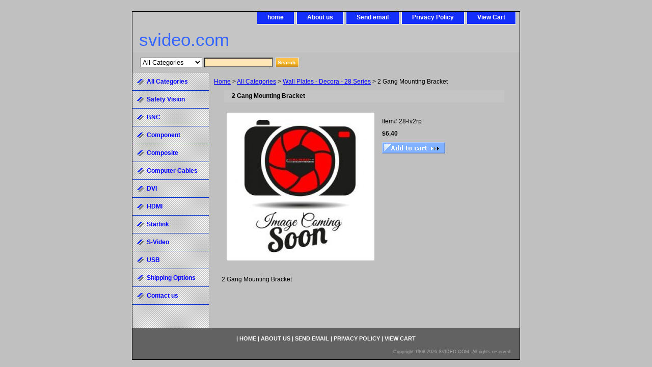

--- FILE ---
content_type: text/html
request_url: https://www.svideo.com/28-lv2rp.html
body_size: 4500
content:
<!DOCTYPE html PUBLIC "-//W3C//DTD XHTML 1.0 Strict//EN" "http://www.w3.org/TR/xhtml1/DTD/xhtml1-strict.dtd"><html><head><title>2 Gang Mounting Bracket</title><meta name="Description" content="2 Gang Mounting Bracket" /><meta name="Keywords" content="2 Gang Mounting Bracket" /><link rel="stylesheet" type="text/css" href="css-base.css" /><link rel="stylesheet" type="text/css" href="css-element.css" /><link rel="stylesheet" type="text/css" href="css-contents.css" /><link rel="stylesheet" type="text/css" href="css-edits.css" /></head><body class="vertical" id="itemtype"><script type="text/javascript" id="yfc_loader" src="https://turbifycdn.com/store/migration/loader-min-1.0.34.js?q=videoware&ts=1768944956&p=1&h=order.store.turbify.net"></script> <div id="ys_superbar">
	   <div id="ys_cpers">
		<div id="yscp_welcome_msg"></div>
		<div id="yscp_signin_link"></div>
		<div id="yscp_myaccount_link"></div>
		<div id="yscp_signout_link"></div>
	   </div>
	   <div id="yfc_mini"></div>
	   <div class="ys_clear"></div>
	</div>
      <div id="container"><div id="header"><ul id="nav-general"><li></li><li><a href="index.html">home</a></li><li><a href="info.html">About us</a></li><li><a href="mailto:sales@svideo.com">Send email</a></li><li><a href="privacypolicy.html">Privacy Policy</a></li><li><a href="https://order.store.turbify.net/videoware/cgi-bin/wg-order?videoware">View Cart</a></li></ul><br class="clear" /><h3 id="brandmark"><a href="index.html" title="svideo.com">svideo.com</a></h3></div><form id="searcharea" name="searcharea" action="nsearch.html" method="GET"><fieldset><select name="section"><option value="">All Categories</option><option value="bnc2bnc">BNC </option><option value="ypbpr1">Component </option><option value="computercable">Computer Cables </option><option value="dvi1">DVI </option><option value="hdmi">HDMI </option><option value="svideo">S-Video </option><option value="usb">USB </option><option value="shippingcosts">Shipping Options </option><option value="contact1">Contact us </option></select><label for="query" class="labelfield"><input type="text" id="query" name="query" placeholder="" ></label><label for="searchsubmit" class="buttonlabel"><input type="submit" id="searchsubmit" class="ys_primary" value="Search " name="searchsubmit"><input type="hidden" value="videoware" name="vwcatalog"></label></fieldset></form>   <script type="text/javascript"> 
                    var isSafari = !!navigator.userAgent.match(/Version\/[\d\.]+.*Safari/); 
                    var isIOS = !!navigator.platform && /iPad|iPhone|iPod/.test(navigator.platform); 
                    if (isSafari && isIOS) { 
                        document.forms["searcharea"].onsubmit = function (searchAreaForm) { 
                            var elementsList = this.elements, queryString = '', url = '', action = this.action; 
                            for(var i = 0; i < elementsList.length; i++) { 
                                if (elementsList[i].name) { 
                                    if (queryString) { 
                                        queryString = queryString + "&" +  elementsList[i].name + "=" + encodeURIComponent(elementsList[i].value); 
                                    } else { 
                                        queryString = elementsList[i].name + "=" + encodeURIComponent(elementsList[i].value); 
                                    } 
                                } 
                            } 
                            if (action.indexOf("?") == -1) { 
                                action = action + "?"; 
                            } 
                            url = action + queryString; 
                            window.location.href = url; 
                            return false; 
                        } 
                    } 
                </script> 
        <div id="bodyshell"><div id="bodycontent"><div class="breadcrumbs"><a href="index.html">Home</a> &gt; <a href="products.html">All Categories</a> &gt; <a href="calrad-28series.html">Wall Plates - Decora - 28 Series</a> &gt; 2 Gang Mounting Bracket</div><div id="contentarea"><div><h1 id="item-contenttitle">2 Gang Mounting Bracket</h1><div id="itemarea"><a href="https://s.turbifycdn.com/aah/videoware/28-lv2rp-11.png"><img src="https://s.turbifycdn.com/aah/videoware/2-gang-mounting-bracket-19.jpg" width="280" height="280" border="0" hspace="0" vspace="0" alt="2 Gang Mounting Bracket" class="image-l" title="2 Gang Mounting Bracket" /></a><div class="itemform productInfo"><form method="POST" action="https://order.store.turbify.net/videoware/cgi-bin/wg-order?videoware+28-lv2rp"><div class="code">Item# <em>28-lv2rp</em></div><div class="price-bold">$6.40</div><input type="image" class="addtocartImg" title="Buy" src="https://s.turbifycdn.com/aah/videoware/6-pin-breakout-cable-for-lorex-security-cameras-1.png" /><input name="vwcatalog" type="hidden" value="videoware" /><input name="vwitem" type="hidden" value="28-lv2rp" /><input type="hidden" name=".autodone" value="https://www.svideo.com/28-lv2rp.html" /></form></div><div style="clear:both"></div><div class="ys_promoitempage" id="ys_promoitempage" itemid="28-lv2rp" itemcode="28-lv2rp" categoryflag="0"></div></div><div id="caption"><h2 id="itempage-captiontitle"></h2><div>2 Gang Mounting Bracket</div></div><br clear="all" /></div></div><div id="finaltext"><style fprolloverstyle>A:hover {color: red; text-decoration: underline} </style></div></div><div id="nav-product"><ul><li><a href="products.html" title="All Categories">All Categories</a></li><li><a href="safetyvision.html" title="Safety Vision">Safety Vision</a></li><li><a href="bnc2bnc.html" title="BNC">BNC</a></li><li><a href="ypbpr1.html" title="Component">Component</a></li><li><a href="composite1.html" title="Composite">Composite</a></li><li><a href="computercable.html" title="Computer Cables">Computer Cables</a></li><li><a href="dvi1.html" title="DVI">DVI</a></li><li><a href="hdmi.html" title="HDMI">HDMI</a></li><li><a href="starlink.html" title="Starlink">Starlink</a></li><li><a href="svideo.html" title="S-Video">S-Video</a></li><li><a href="usb.html" title="USB">USB</a></li><li><a href="shippingcosts.html" title="Shipping Options">Shipping Options</a></li><li><a href="contact1.html" title="Contact us">Contact us</a></li></ul></div></div><div id="footer"><span id="footer-links"> | <a href="index.html">home</a> | <a href="info.html">About us</a> | <a href="mailto:sales@svideo.com">Send email</a> | <a href="privacypolicy.html">Privacy Policy</a> | <a href="https://order.store.turbify.net/videoware/cgi-bin/wg-order?videoware">View Cart</a></span><span id="copyright">Copyright 1998-2026 SVIDEO.COM. All rights reserved.


</span></div></div></body>
<script type="text/javascript">var PAGE_ATTRS = {'storeId': 'videoware', 'itemId': '28-lv2rp', 'isOrderable': '1', 'name': '2 Gang Mounting Bracket', 'salePrice': '6.40', 'listPrice': '6.40', 'brand': '28-LV2RP0', 'model': '28-LV2RP0', 'promoted': '', 'createTime': '1768944956', 'modifiedTime': '1768944956', 'catNamePath': 'Laptop to TV > All Categories > Wall Plates - Decora - 28 Series', 'upc': ''};</script><!-- Google tag (gtag.js) -->  <script async src='https://www.googletagmanager.com/gtag/js?id=UA-3612040-2'></script><script> window.dataLayer = window.dataLayer || [];  function gtag(){dataLayer.push(arguments);}  gtag('js', new Date());  gtag('config', 'UA-3612040-2');</script><script> var YStore = window.YStore || {}; var GA_GLOBALS = window.GA_GLOBALS || {}; var GA_CLIENT_ID; try { YStore.GA = (function() { var isSearchPage = (typeof(window.location) === 'object' && typeof(window.location.href) === 'string' && window.location.href.indexOf('nsearch') !== -1); var isProductPage = (typeof(PAGE_ATTRS) === 'object' && PAGE_ATTRS.isOrderable === '1' && typeof(PAGE_ATTRS.name) === 'string'); function initGA() { } function setProductPageView() { PAGE_ATTRS.category = PAGE_ATTRS.catNamePath.replace(/ > /g, '/'); PAGE_ATTRS.category = PAGE_ATTRS.category.replace(/>/g, '/'); gtag('event', 'view_item', { currency: 'USD', value: parseFloat(PAGE_ATTRS.salePrice), items: [{ item_name: PAGE_ATTRS.name, item_category: PAGE_ATTRS.category, item_brand: PAGE_ATTRS.brand, price: parseFloat(PAGE_ATTRS.salePrice) }] }); } function defaultTrackAddToCart() { var all_forms = document.forms; document.addEventListener('DOMContentLoaded', event => { for (var i = 0; i < all_forms.length; i += 1) { if (typeof storeCheckoutDomain != 'undefined' && storeCheckoutDomain != 'order.store.turbify.net') { all_forms[i].addEventListener('submit', function(e) { if (typeof(GA_GLOBALS.dont_track_add_to_cart) !== 'undefined' && GA_GLOBALS.dont_track_add_to_cart === true) { return; } e = e || window.event; var target = e.target || e.srcElement; if (typeof(target) === 'object' && typeof(target.id) === 'string' && target.id.indexOf('yfc') === -1 && e.defaultPrevented === true) { return } e.preventDefault(); vwqnty = 1; if( typeof(target.vwquantity) !== 'undefined' ) { vwqnty = target.vwquantity.value; } if( vwqnty > 0 ) { gtag('event', 'add_to_cart', { value: parseFloat(PAGE_ATTRS.salePrice), currency: 'USD', items: [{ item_name: PAGE_ATTRS.name, item_category: PAGE_ATTRS.category, item_brand: PAGE_ATTRS.brand, price: parseFloat(PAGE_ATTRS.salePrice), quantity: e.target.vwquantity.value }] }); if (typeof(target) === 'object' && typeof(target.id) === 'string' && target.id.indexOf('yfc') != -1) { return; } if (typeof(target) === 'object') { target.submit(); } } }) } } }); } return { startPageTracking: function() { initGA(); if (isProductPage) { setProductPageView(); if (typeof(GA_GLOBALS.dont_track_add_to_cart) === 'undefined' || GA_GLOBALS.dont_track_add_to_cart !== true) { defaultTrackAddToCart() } } }, trackAddToCart: function(itemsList, callback) { itemsList = itemsList || []; if (itemsList.length === 0 && typeof(PAGE_ATTRS) === 'object') { if (typeof(PAGE_ATTRS.catNamePath) !== 'undefined') { PAGE_ATTRS.category = PAGE_ATTRS.catNamePath.replace(/ > /g, '/'); PAGE_ATTRS.category = PAGE_ATTRS.category.replace(/>/g, '/') } itemsList.push(PAGE_ATTRS) } if (itemsList.length === 0) { return; } var ga_cartItems = []; var orderTotal = 0; for (var i = 0; i < itemsList.length; i += 1) { var itemObj = itemsList[i]; var gaItemObj = {}; if (typeof(itemObj.id) !== 'undefined') { gaItemObj.id = itemObj.id } if (typeof(itemObj.name) !== 'undefined') { gaItemObj.name = itemObj.name } if (typeof(itemObj.category) !== 'undefined') { gaItemObj.category = itemObj.category } if (typeof(itemObj.brand) !== 'undefined') { gaItemObj.brand = itemObj.brand } if (typeof(itemObj.salePrice) !== 'undefined') { gaItemObj.price = itemObj.salePrice } if (typeof(itemObj.quantity) !== 'undefined') { gaItemObj.quantity = itemObj.quantity } ga_cartItems.push(gaItemObj); orderTotal += parseFloat(itemObj.salePrice) * itemObj.quantity; } gtag('event', 'add_to_cart', { value: orderTotal, currency: 'USD', items: ga_cartItems }); } } })(); YStore.GA.startPageTracking() } catch (e) { if (typeof(window.console) === 'object' && typeof(window.console.log) === 'function') { console.log('Error occurred while executing Google Analytics:'); console.log(e) } } </script> <script type="text/javascript">
csell_env = 'ue1';
 var storeCheckoutDomain = 'order.store.turbify.net';
</script>

<script type="text/javascript">
  function toOSTN(node){
    if(node.hasAttributes()){
      for (const attr of node.attributes) {
        node.setAttribute(attr.name,attr.value.replace(/(us-dc1-order|us-dc2-order|order)\.(store|stores)\.([a-z0-9-]+)\.(net|com)/g, storeCheckoutDomain));
      }
    }
  };
  document.addEventListener('readystatechange', event => {
  if(typeof storeCheckoutDomain != 'undefined' && storeCheckoutDomain != "order.store.turbify.net"){
    if (event.target.readyState === "interactive") {
      fromOSYN = document.getElementsByTagName('form');
        for (let i = 0; i < fromOSYN.length; i++) {
          toOSTN(fromOSYN[i]);
        }
      }
    }
  });
</script>
<script type="text/javascript">
// Begin Store Generated Code
 </script> <script type="text/javascript" src="https://s.turbifycdn.com/lq/ult/ylc_1.9.js" ></script> <script type="text/javascript" src="https://s.turbifycdn.com/ae/lib/smbiz/store/csell/beacon-a9518fc6e4.js" >
</script>
<script type="text/javascript">
// Begin Store Generated Code
 csell_page_data = {}; csell_page_rec_data = []; ts='TOK_STORE_ID';
</script>
<script type="text/javascript">
// Begin Store Generated Code
function csell_GLOBAL_INIT_TAG() { var csell_token_map = {}; csell_token_map['TOK_SPACEID'] = '2022276099'; csell_token_map['TOK_URL'] = ''; csell_token_map['TOK_STORE_ID'] = 'videoware'; csell_token_map['TOK_ITEM_ID_LIST'] = '28-lv2rp'; csell_token_map['TOK_ORDER_HOST'] = 'order.store.turbify.net'; csell_token_map['TOK_BEACON_TYPE'] = 'prod'; csell_token_map['TOK_RAND_KEY'] = 't'; csell_token_map['TOK_IS_ORDERABLE'] = '1';  c = csell_page_data; var x = (typeof storeCheckoutDomain == 'string')?storeCheckoutDomain:'order.store.turbify.net'; var t = csell_token_map; c['s'] = t['TOK_SPACEID']; c['url'] = t['TOK_URL']; c['si'] = t[ts]; c['ii'] = t['TOK_ITEM_ID_LIST']; c['bt'] = t['TOK_BEACON_TYPE']; c['rnd'] = t['TOK_RAND_KEY']; c['io'] = t['TOK_IS_ORDERABLE']; YStore.addItemUrl = 'http%s://'+x+'/'+t[ts]+'/ymix/MetaController.html?eventName.addEvent&cartDS.shoppingcart_ROW0_m_orderItemVector_ROW0_m_itemId=%s&cartDS.shoppingcart_ROW0_m_orderItemVector_ROW0_m_quantity=1&ysco_key_cs_item=1&sectionId=ysco.cart&ysco_key_store_id='+t[ts]; } 
</script>
<script type="text/javascript">
// Begin Store Generated Code
function csell_REC_VIEW_TAG() {  var env = (typeof csell_env == 'string')?csell_env:'prod'; var p = csell_page_data; var a = '/sid='+p['si']+'/io='+p['io']+'/ii='+p['ii']+'/bt='+p['bt']+'-view'+'/en='+env; var r=Math.random(); YStore.CrossSellBeacon.renderBeaconWithRecData(p['url']+'/p/s='+p['s']+'/'+p['rnd']+'='+r+a); } 
</script>
<script type="text/javascript">
// Begin Store Generated Code
var csell_token_map = {}; csell_token_map['TOK_PAGE'] = 'p'; csell_token_map['TOK_CURR_SYM'] = '$'; csell_token_map['TOK_WS_URL'] = 'https://videoware.csell.store.turbify.net/cs/recommend?itemids=28-lv2rp&location=p'; csell_token_map['TOK_SHOW_CS_RECS'] = 'true';  var t = csell_token_map; csell_GLOBAL_INIT_TAG(); YStore.page = t['TOK_PAGE']; YStore.currencySymbol = t['TOK_CURR_SYM']; YStore.crossSellUrl = t['TOK_WS_URL']; YStore.showCSRecs = t['TOK_SHOW_CS_RECS']; </script> <script type="text/javascript" src="https://s.turbifycdn.com/ae/store/secure/recs-1.3.2.2.js" ></script> <script type="text/javascript" >
</script>
</html>
<!-- html105.prod.store.e1b.lumsb.com Wed Jan 21 10:50:35 PST 2026 -->
